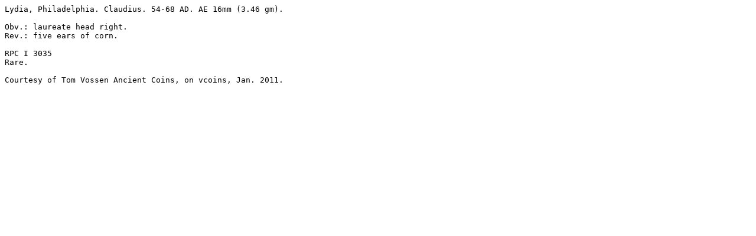

--- FILE ---
content_type: text/plain
request_url: https://www.wildwinds.com/coins/ric/claudius/RPC_3035.txt
body_size: 96
content:
Lydia, Philadelphia. Claudius. 54-68 AD. AE 16mm (3.46 gm).

Obv.: laureate head right. 
Rev.: five ears of corn. 

RPC I 3035
Rare. 

Courtesy of Tom Vossen Ancient Coins, on vcoins, Jan. 2011.

